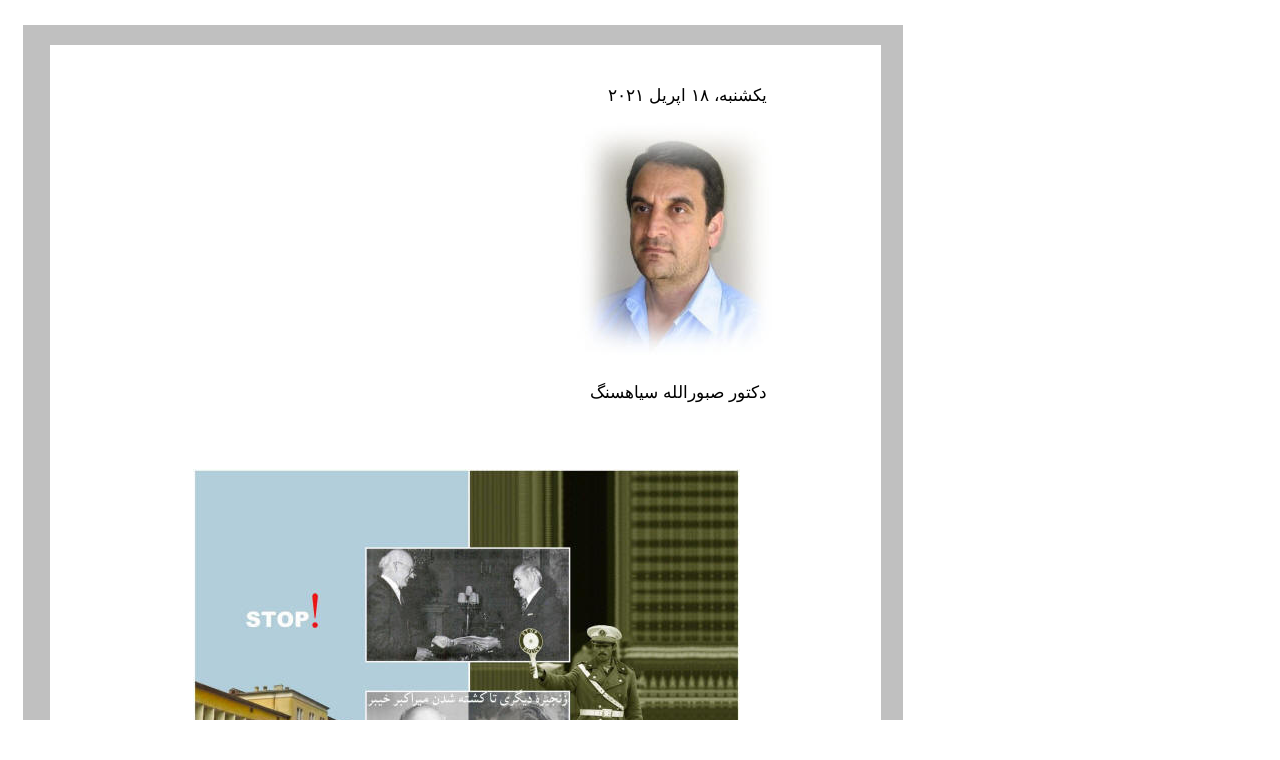

--- FILE ---
content_type: text/html
request_url: https://esalat.org/images/dr-s-siasang-18-04-2021.htm
body_size: 5137
content:
<html xmlns:v="urn:schemas-microsoft-com:vml" xmlns:o="urn:schemas-microsoft-com:office:office" xmlns="http://www.w3.org/TR/REC-html40">



<head>

<meta http-equiv="Content-Language" content="fa">

<meta http-equiv="Content-Type" content="text/html; charset=windows-1252">























<title>&#1583;&#1705;&#1578;&#1608;&#1585; &#1589;&#1576;&#1608;&#1585;&#1575;&#1604;&#1604;&#1607; &#1587;&#1740;&#1575;&#1607;&#1587;&#1606;&#1711;: &#1606;&#1575;&#1605;&#1728; &#1583;&#1576;&#1586; &#1583;&#1585; &#1662;&#1740;&#1585;&#1575;&#1605;&#1608;&#1606; &#1605;&#1585;&#1711; &#1582;&#1740;&#1576;&#1585; </title>

<style>

<!--

span.titlhd1

	{color:black;

	font-weight:bold}

-->

</style>

<!--[if !mso]>

<style>	BODY

    {

	    font-size:0.69em;

	    font-family:Tahoma;

    }

    

.cContentColumn {

	LEFT: 14em

}

    .cContentInner {position:relative;height:100%;padding:0 5px 0 5px;}

span.bodylinks1

	{color:navy;

	font-weight:bold;

	text-decoration:none;

	text-underline:none;

	text-decoration:none;

	text-line-through:none}

span.navbar1

	{font-family:Tahoma;

	}

span.postbody

	{}

</style>

<![endif]--><!--[if !mso]>

<style>span.cattitle

	{}

span.title

	{}

</style>

<![endif]-->

<!--[if !mso]>

<style>span.MsoHyperlink

	{color:blue;

	text-decoration:underline;

	text-underline:single}

span.hyperlink1

	{color:#99CC00;

	text-decoration:none;

	text-underline:none;

	text-decoration:none;

	text-line-through:none}

h1

	{margin-top:7.5pt;

	margin-right:-5.4pt;

	margin-bottom:0cm;

	margin-left:0cm;

	margin-bottom:.0001pt;

	text-align:center;

	page-break-after:avoid;

	direction:rtl;

	unicode-bidi:embed;

	font-size:18.0pt;

	font-family:"Times New Roman","serif";

	color:red;

	}

 table.MsoNormalTable

	{mso-style-parent:"";

	line-height:115%;

	font-size:11.0pt;

	font-family:"Calibri","sans-serif";

	}

h3

	{margin-right:0cm;

	margin-left:0cm;

	font-size:13.5pt;

	font-family:"Times New Roman"}

span.itemtitle

	{}

span.bigbluelink1

	{font-family:"Times New Roman","serif";

	color:#0000CC;

	font-weight:bold;

	text-decoration:none;

	text-underline:none;

	text-decoration:none;

	text-line-through:none}

span.newsnav1

	{font-family:"Tahoma","sans-serif";

	color:black;

	font-style:normal;

	text-decoration:none;

	text-underline:none;

	text-decoration:none;

	text-line-through:none}

span.datesmtxt

	{}

span.picboxinlineuneven1

	{font-weight:normal}

span.symmagnifier3

	{}

span.link-url

	{}

span.picboxinlineeven1

	{font-weight:normal}

</style>

<![endif]-->

</head>



<body bgcolor="#FFFFFF" ondragstart="return false" onselect="return false" oncontextmenu="return false" onload="clearData()" onblur="clearData()" style="text-align: center">



<div style="position: absolute; width: 880px; height: 5079px; z-index: 1; left: 23px; top: 25px; background-color: #C0C0C0" id="laag1" dir="rtl">

	<div style="position: absolute; width: 831px; height: 5031px; z-index: 1; left: 27px; top: 20px; background-color: #FFFFFF" id="laag2">

		<div style="position: absolute; width: 782px; height: 100px; z-index: 1; right: 24px; top: 22px" id="laag3">
	<blockquote>
		<blockquote>
			<p class="MsoNormal" dir="RTL" style="text-align:justify;line-height:150%;
direction:rtl;unicode-bidi:embed">
			<span style="font-size: 13pt; font-family: Arial,sans-serif" lang="AR-SA">&nbsp; 
			</span>
			<span style="font-size: 13pt; font-family: Arial,sans-serif">&#1740;&#1705;&#1588;&#1606;&#1576;&#1607;</span><span style="font-size: 13pt; font-family: Arial,sans-serif" lang="AR-SA">&#1548;  
			</span>
			<span style="font-size: 13pt; font-family: Arial,sans-serif">&#1777;&#1784;</span><span style="font-size: 13pt; font-family: Arial,sans-serif" lang="FA">
			</span><span style="font-size: 13pt; font-family: Arial,sans-serif">
			&#1575;&#1662;&#1585;&#1740;&#1604;</span><span style="font-size: 13pt; font-family: Arial,sans-serif" lang="FA">
			</span><span style="font-size: 13pt; font-family: Arial,sans-serif">
			&#1778;&#1776;&#1778;&#1777;</span></p>
			<p class="MsoNormal" align="center" dir="RTL" style="text-align: right; line-height: 150%; direction: rtl; unicode-bidi: embed">
			<img border="0" src="drss-.jpg" width="200" height="233"><br>
			<span style="font-size: 14pt; font-family:Arial,sans-serif" lang="FA">&nbsp;&nbsp;&nbsp;&nbsp;&nbsp;&nbsp;&nbsp;<br>
&nbsp;&nbsp;</span><span style="font-size: 13pt; font-family:Arial,sans-serif" lang="FA">&#1583;&#1705;&#1578;&#1608;&#1585; &#1589;&#1576;&#1608;&#1585;&#1575;&#1604;&#1604;&#1607; &#1587;&#1740;&#1575;&#1607;&#1587;&#1606;&#1711;</span><br>
			<br>
&nbsp;&nbsp; <span lang="FA" style="font-family: Arial,sans-serif">&nbsp;&nbsp;&nbsp;&nbsp;&nbsp;&nbsp;&nbsp;
			<span style="font-size: 14pt">&nbsp; </span></span></p>
			<p class="MsoNormal" dir="RTL" style="line-height: 150%; direction: rtl; unicode-bidi: embed">
			<font face="Arial">
			<img border="0" src="Dabs-Khaybar.jpg" width="547" height="442"></font></p>
			<p class="MsoNormal" dir="RTL" style="text-align: justify; line-height: 150%; direction: rtl; unicode-bidi: embed; margin-bottom: .0001pt">
			&nbsp;</p>
			<p class="MsoNormal" dir="RTL" style="text-align: justify; line-height: 150%; direction: rtl; unicode-bidi: embed">
			<font face="Arial">
			<span lang="AR-SA" style="font-size: 20pt; line-height: 150%; font-weight: 700">
			&#1606;&#1575;&#1605;&#1728; &#1583;&#1576;&#1586; &#1583;&#1585; &#1662;&#1740;&#1585;&#1575;&#1605;&#1608;&#1606; &#1605;&#1585;&#1711; &#1582;&#1740;&#1576;&#1585;</span></font></p>
			<p class="MsoNormal" dir="RTL" style="text-align: justify; line-height: 150%; direction: rtl; unicode-bidi: embed">
			<font face="Arial">
			<span lang="AR-SA" style="font-size: 14.0pt; line-height: 150%">
			&#1576;&#1585;&#1711;&#1585;&#1583;&#1575;&#1606;: &#1587;&#1740;&#1575;&#1587;&#1606;&#1711;</span></font></p>
			<p class="MsoNormal" dir="RTL" style="text-align: justify; line-height: 150%; direction: rtl; unicode-bidi: embed">
			<font face="Arial">
			<span lang="AR-SA" style="font-size: 14.0pt; line-height: 150%">
			&#1705;&#1575;&#1576;&#1604;&#1548; </span>
			<span lang="PS-AF" style="font-size: 14.0pt; line-height: 150%">&#1778;&#1777;</span><span lang="AR-SA" style="font-size: 14.0pt; line-height: 150%"> 
			&#1580;&#1606;&#1608;&#1585;&#1740; </span>
			<span lang="PS-AF" style="font-size: 14.0pt; line-height: 150%">&#1777;&#1785;&#1783;&#1785;</span></font></p>
			<p class="MsoNormal" dir="RTL" style="text-align: justify; line-height: 150%; direction: rtl; unicode-bidi: embed">
			<font face="Arial">
			<span lang="AR-SA" style="font-size: 14.0pt; line-height: 150%">
			&#1605;&#1608;&#1575;&#1601;&#1602;&#1578;&#8204;&#1606;&#1575;&#1605;&#1728; &#1583;&#1711;&#1585;&#1608;&#1575;&#1604; &#1594;&#1604;&#1575;&#1605; &#8204;&#1606;&#1576;&#1740; &#1608;&#1587;&#1578;&#1604;&#1740; &#1576;&#1607; &#1581;&#1740;&#1579; &#1587;&#1601;&#1740;&#1585; &#1583;&#1585; &#1608;&#1575;&#1585;&#1587;&#1575; [&#1662;&#1608;&#1604;&#1606;&#1583;] &#1576;&#1607; 
			&#1580;&#1605;&#1607;&#1608;&#1585;&#1740; &#1583;&#1605;&#1608;&#1705;&#1585;&#1575;&#1578;&#1740;&#1705; &#1575;&#1601;&#1594;&#1575;&#1606;&#1587;&#1578;&#1575;&#1606; &#1585;&#1587;&#1740;&#1583;. &#1711;&#1605;&#1575;&#1588;&#1578;&#1607; &#1588;&#1583;&#1606; &#1608;&#1587;&#1578;&#1604;&#1740; &#1576;&#1607; &#1582;&#1575;&#1585;&#1580; &#1605;&#1740;&#8204;&#1578;&#1608;&#1575;&#1606;&#1583; 
			&#1582;&#1740;&#1604;&#1740; &#1605;&#1607;&#1605; &#1576;&#1575;&#1588;&#1583;&#1548; &#1586;&#1740;&#1585;&#1575; &#1576;&#1607; &#1576;&#1575;&#1608;&#1585; &#1576;&#1587;&#1740;&#1575;&#1585;&#1740;&#1548; &#1575;&#1608; &#1575;&#1586; &#1662;&#1740;&#1585;&#1608;&#1575;&#1606; &#1608;&#1601;&#1575;&#1583;&#1575;&#1585; &#1581;&#1601;&#1740;&#1592; &#1575;&#1604;&#1604;&#1607; 
			&#1575;&#1605;&#1740;&#1606; - &#1740;&#1705;&#1740; &#1575;&#1586; &#1585;&#1607;&#1576;&#1585;&#1575;&#1606; &#1576;&#1604;&#1606;&#1583;&#1662;&#1575;&#1740;&#1728; &#1585;&#1688;&#1740;&#1605; &#1582;&#1604;&#1602;&#1740; - &#1575;&#1587;&#1578;</span><span lang="en-NL" dir="LTR" style="font-size: 14.0pt; line-height: 150%">.</span></font></p>
			<p class="MsoNormal" dir="RTL" style="text-align: justify; line-height: 150%; direction: rtl; unicode-bidi: embed">
			<font face="Arial">
			<span lang="AR-SA" style="font-size: 14.0pt; line-height: 150%">&#1583;&#1585; 
			&#1576;&#1575;&#1740;&#1711;&#1575;&#1606;&#1740; &#1587;&#1601;&#1575;&#1585;&#1578; [&#1575;&#1605;&#1585;&#1740;&#1705;&#1575;/ &#1705;&#1575;&#1576;&#1604;] &#1575;&#1591;&#1604;&#1575;&#1593;&#1575;&#1578; &#1705;&#1605;&#1740; &#1575;&#1586; &#1587;&#1608;&#1575;&#1576;&#1602; &#1608;&#1592;&#1740;&#1601;&#1608;&#1740; &#1608;&#1587;&#1578;&#1604;&#1740; &#1583;&#1585; 
			&#1583;&#1608;&#1585;&#1575;&#1606; &#1602;&#1576;&#1604; &#1575;&#1586; &#1575;&#1606;&#1602;&#1604;&#1575;&#1576; &#1583;&#1575;&#1585;&#1740;&#1605;: &#1575;&#1740;&#1606; &#1575;&#1601;&#1587;&#1585; &#1606;&#1592;&#1575;&#1605;&#1740; &#1662;&#1588;&#1578;&#1608;&#1606; &#1608; &#1605;&#1578;&#1608;&#1604;&#1583; </span>
			<span lang="PS-AF" style="font-size: 14.0pt; line-height: 150%">&#1777;&#1785;&#1779;&#1781;</span><span lang="AR-SA" style="font-size: 14.0pt; line-height: 150%"> 
			&#1608;&#1604;&#1575;&#1740;&#1578; &#1705;&#1606;&#1585; &#1575;&#1587;&#1578;. &#1583;&#1585; </span>
			<span lang="PS-AF" style="font-size: 14.0pt; line-height: 150%">&#1777;&#1785;&#1781;&#1781;</span><span lang="AR-SA" style="font-size: 14.0pt; line-height: 150%"> 
			&#1575;&#1586; &#1575;&#1705;&#1575;&#1583;&#1605;&#1740; &#1606;&#1592;&#1575;&#1605;&#1740; &#1575;&#1601;&#1594;&#1575;&#1606;&#1587;&#1578;&#1575;&#1606; [&#1581;&#1585;&#1576;&#1740; &#1662;&#1608;&#1607;&#1606;&#1578;&#1608;&#1606;&#1567;] &#1583;&#1585; &#1585;&#1588;&#1578;&#1728; &#1662;&#1740;&#1575;&#1583;&#1607; &#1601;&#1575;&#1585;&#1594; &#1588;&#1583;&#1607; &#1608; 
			&#1578;&#1575; &#1585;&#1587;&#1740;&#1583;&#1606; &#1576;&#1607; &#1605;&#1608;&#1602;&#1601; &#1705;&#1606;&#1608;&#1606;&#1740;&#1548; &#1705;&#1608;&#1585;&#1587;&#8204;&#1607;&#1575;&#1740; &#1575;&#1582;&#1578;&#1589;&#1575;&#1589;&#1740; &#1605;&#1587;&#1604;&#1705; &#1662;&#1740;&#1575;&#1583;&#1607; &#1608; &#1605;&#1581;&#1575;&#1585;&#1576;&#1728; &#1705;&#1608;&#1607;&#1740; &#1608; 
			&#1606;&#1740;&#1586; &#1578;&#1581;&#1589;&#1740;&#1604;&#1575;&#1578; &#1583;&#1585; &#1576;&#1582;&#1588; &quot;&#1578;&#1575;&#1705;&#1578;&#1740;&#1705;&quot; [&#1580;&#1606;&#1711;&#1740;] &#1583;&#1585; &#1575;&#1578;&#1581;&#1575;&#1583; &#1588;&#1608;&#1585;&#1608;&#1740; &#1585;&#1575; &#1662;&#1588;&#1578; &#1587;&#1585; &#1711;&#1584;&#1575;&#1588;&#1578;&#1607; 
			&#1575;&#1587;&#1578;. &#1575;&#1608; &#1583;&#1585; </span>
			<span lang="PS-AF" style="font-size: 14.0pt; line-height: 150%">&#1777;&#1785;&#1783;&#1779;</span><span lang="AR-SA" style="font-size: 14.0pt; line-height: 150%"> 
			[&#1587;&#1575;&#1604; &#1705;&#1608;&#1583;&#1578;&#1575;&#1740; &#1605;&#1581;&#1605;&#1583; &#1583;&#1575;&#1608;&#1608;&#1583;] &#1576;&#1607; &#1581;&#1586;&#1576; &#1583;&#1605;&#1608;&#1705;&#1585;&#1575;&#1578;&#1740;&#1705; &#1582;&#1604;&#1602; &#1575;&#1601;&#1594;&#1575;&#1606;&#1587;&#1578;&#1575;&#1606; &#1662;&#1740;&#1608;&#1587;&#1578;&#1607; &#1576;&#1608;&#1583;</span><span lang="en-NL" dir="LTR" style="font-size: 14.0pt; line-height: 150%">.</span></font></p>
			<p class="MsoNormal" dir="RTL" style="text-align: justify; line-height: 150%; direction: rtl; unicode-bidi: embed">
			<font face="Arial">
			<span lang="AR-SA" style="font-size: 14.0pt; line-height: 150%">
			&#1608;&#1587;&#1578;&#1604;&#1740; &#1662;&#1740;&#1588; &#1575;&#1586; &#1575;&#1606;&#1602;&#1604;&#1575;&#1576;&#1548; &#1575;&#1587;&#1578;&#1575;&#1583; &#1575;&#1705;&#1575;&#1583;&#1605;&#1740; &#1606;&#1592;&#1575;&#1605;&#1740; &#1608; &#1602;&#1608;&#1605;&#1575;&#1606;&#1583;&#1575;&#1606; &#1711;&#1575;&#1585;&#1606;&#1740;&#1586;&#1740;&#1608;&#1606; &#1662;&#1705;&#1578;&#1740;&#1575; 
			&#1576;&#1608;&#1583; &#1608; &#1576;&#1593;&#1583; &#1583;&#1585; &#1576;&#1587;&#1578; &#1575;&#1581;&#1578;&#1740;&#1575;&#1591; &#1578;&#1576;&#1583;&#1740;&#1604; &#1588;&#1583;. &#1662;&#1587; &#1575;&#1586; &#1575;&#1606;&#1602;&#1604;&#1575;&#1576; &#1579;&#1608;&#1585;&#1548; &#1670;&#1606;&#1583; &#1605;&#1608;&#1602;&#1601; &#1576;&#1604;&#1606;&#1583; 
			&#1583;&#1575;&#1588;&#1578;. &#1608;&#1575;&#1604;&#1740; &#1608;&#1604;&#1575;&#1740;&#1578; &#1606;&#1606;&#1711;&#1585;&#1607;&#1575;&#1585;&#1548; &#1602;&#1608;&#1605;&#1575;&#1606;&#1583;&#1575;&#1606; &#1601;&#1585;&#1602;&#1728; &#1740;&#1575;&#1586;&#1583;&#1607; [&#1580;&#1604;&#1575;&#1604;&#8204;&#1570;&#1576;&#1575;&#1583;]&#1548; &#1608;&#1575;&#1604;&#1740; 
			&#1607;&#1585;&#1575;&#1578;&#1548; &#1602;&#1608;&#1605;&#1575;&#1606;&#1583;&#1575;&#1606; &#1601;&#1585;&#1602;&#1728; &#1607;&#1601;&#1583;&#1607; [&#1607;&#1585;&#1575;&#1578;]&#1548; &#1604;&#1608;&#1740; &#1583;&#1585;&#1587;&#1578;&#1740;&#1586; &#1608;&#1586;&#1575;&#1585;&#1578; &#1583;&#1601;&#1575;&#1593; &#1608; &#1602;&#1608;&#1605;&#1575;&#1606;&#1583;&#1575;&#1606; 
			&#1602;&#1608;&#1575;&#1740; &#1587;&#1607; &#1662;&#1705;&#1578;&#1740;&#1575; &#1576;&#1608;&#1583;. &#1576;&#1607; &#1585;&#1608;&#1587;&#1740;&#1548; &#1662;&#1588;&#1578;&#1608;&#1548; &#1583;&#1585;&#1740; &#1608; &#1705;&#1605;&#1740; &#1575;&#1606;&#1711;&#1604;&#1740;&#1587;&#1740; &#1588;&#1705;&#1587;&#1578;&#1607; &#1587;&#1582;&#1606; 
			&#1605;&#1740;&#8204;&#1586;&#1606;&#1583;&#1548; &#1605;&#1578;&#1571;&#1607;&#1604; &#1575;&#1587;&#1578; &#1608; &#1587;&#1607; &#1601;&#1585;&#1586;&#1606;&#1583; &#1583;&#1575;&#1585;&#1583;</span><span lang="en-NL" dir="LTR" style="font-size: 14.0pt; line-height: 150%">.</span></font></p>
			<p class="MsoNormal" dir="RTL" style="text-align: justify; line-height: 150%; direction: rtl; unicode-bidi: embed">
			<font face="Arial">
			<span lang="AR-SA" style="font-size: 14.0pt; line-height: 150%">&#1576;&#1607; 
			&#1711;&#1601;&#1578;&#1728; [&#1580;&#1587;&#1608;&#1606;&#1578;] &#1583;&#1608;&#1604;&#1578; &#1587;&#1606;&#1711;&#1726; &#1600; &#1588;&#1575;&#1585;&#1586;&#1583;&#1575;&#1601;&#1740;&#1585; &#1587;&#1601;&#1575;&#1585;&#1578; &#1607;&#1606;&#1583;&#1548; &#1608;&#1587;&#1578;&#1604;&#1740; &#1601;&#1585;&#1605;&#1575;&#1606;&#8204;&#1576;&#1585;&#1583;&#1575;&#1585; 
			&#1589;&#1605;&#1740;&#1605;&#1740; &#1575;&#1605;&#1740;&#1606; - &#1608;&#1586;&#1740;&#1585; &#1575;&#1605;&#1608;&#1585; &#1582;&#1575;&#1585;&#1580;&#1728; &#1575;&#1601;&#1594;&#1575;&#1606;&#1587;&#1578;&#1575;&#1606; -&#1576;&#1608;&#1583; &#1608; &#1576;&#1607; &#1583;&#1587;&#1578;&#1608;&#1585; &#1608;&#1740; &#1580;&#1606;&#1575;&#1740;&#1575;&#1578;&#1740; - 
			&#1576;&#1607; &#1588;&#1605;&#1608;&#1604; &#1711;&#1608;&#1740;&#1575; &#1602;&#1578;&#1604; &#1605;&#1740;&#1585;&#1575;&#1705;&#1576;&#1585; &#1582;&#1740;&#1576;&#1585; &#1606;&#1592;&#1585;&#1740;&#1607;&#8204;&#1662;&#1585;&#1583;&#1575;&#1586; &#1662;&#1585;&#1670;&#1605; - &#1583;&#1585; &#1588;&#1575;&#1605; &#1607;&#1601;&#1583;&#1607;&#1605; &#1575;&#1662;&#1585;&#1740;&#1604;
			</span>
			<span lang="PS-AF" style="font-size: 14.0pt; line-height: 150%">&#1777;&#1785;&#1783;&#1784;</span><span lang="AR-SA" style="font-size: 14.0pt; line-height: 150%"> 
			&#1585;&#1575; &#1575;&#1606;&#1580;&#1575;&#1605; &#1583;&#1575;&#1583;&#1607; &#1575;&#1587;&#1578;. (&#1580;&#1585;&#1602;&#1728; &#1705;&#1588;&#1578;&#1607; &#1588;&#1583;&#1606; &#1582;&#1740;&#1576;&#1585; &#1570;&#1578;&#1588; &#1575;&#1606;&#1602;&#1604;&#1575;&#1576; &#1579;&#1608;&#1585; &#1585;&#1575; &#1576;&#1585;&#1575;&#1601;&#1585;&#1608;&#1582;&#1578;). 
			&#1587;&#1606;&#1711;&#1726; &#1588;&#1740;&#1608;&#1728; &#1575;&#1583;&#1575;&#1585;&#1728; &#1608;&#1604;&#1575;&#1740;&#1575;&#1578; &#1606;&#1606;&#1711;&#1585;&#1607;&#1575;&#1585; &#1608; &#1607;&#1585;&#1575;&#1578; &#1583;&#1608;&#1585;&#1575;&#1606; &#1608;&#1587;&#1578;&#1604;&#1740; &#1585;&#1575; &quot;&#1583;&#1583;&#1605;&#1606;&#1588;&#1575;&#1606;&#1607;&quot; 
			&#1582;&#1608;&#1575;&#1606;&#1583;</span><span lang="en-NL" dir="LTR" style="font-size: 14.0pt; line-height: 150%">.</span></font></p>
			<p class="MsoNormal" dir="RTL" style="text-align: justify; line-height: 150%; direction: rtl; unicode-bidi: embed">
			<font face="Arial">
			<span lang="AR-SA" style="font-size: 14.0pt; line-height: 150%">&#1575;&#1711;&#1585; 
			&#1575;&#1608; &#1585;&#1575;&#1587;&#1578;&#1740; &#1605;&#1607;&#1585;&#1728; &#1581;&#1601;&#1740;&#1592; &#1575;&#1604;&#1604;&#1607; &#1575;&#1605;&#1740;&#1606; &#1575;&#1587;&#1578; &#1608; &#1605;&#1578;&#1607;&#1605; &#1576;&#1607; &#1575;&#1585;&#1578;&#1705;&#1575;&#1576; &#1575;&#1593;&#1605;&#1575;&#1604;&#1740; &#1705;&#1607; &#1576;&#1585;&#1575;&#1740; 
			&#1575;&#1579;&#1576;&#1575;&#1578;&#1588; &#1587;&#1606;&#1583; &#1606;&#1583;&#1575;&#1585;&#1740;&#1605;&#1548; &#1578;&#1602;&#1585;&#1585;&#1588; &#1576;&#1607; &#1582;&#1575;&#1585;&#1580; &#1605;&#1740; &#8204;&#1578;&#1608;&#1575;&#1606;&#1583; &#1740;&#1705; &#1605;&#1602;&#1583;&#1575;&#1585; &#1605;&#1601;&#1607;&#1608;&#1605; &#1583;&#1575;&#1588;&#1578;&#1607; 
			&#1576;&#1575;&#1588;&#1583;. &#1575;&#1705;&#1606;&#1608;&#1606; &#1576;&#1583;&#1608;&#1606; &#1605;&#1593;&#1604;&#1608;&#1605;&#1575;&#1578; &#1705;&#1575;&#1601;&#1740;&#1548; &#1606;&#1605;&#1740;&#8204;&#1582;&#1608;&#1575;&#1607;&#1740;&#1605; &#1578;&#1582;&#1740;&#1604;&#8204;&#1662;&#1585;&#1583;&#1575;&#1586;&#1740; &#1705;&#1606;&#1740;&#1605;. &#1608;&#1604;&#1740;&#1548; &#1570;&#1740;&#1575; 
			&#1605;&#1575;&#1605;&#1608;&#1585;&#1740;&#1578; &#1578;&#1575;&#1586;&#1728; &#1606;&#1576;&#1740; &#1608;&#1587;&#1578;&#1604;&#1740; &#1583;&#1585; &#1670;&#1607;&#1575;&#1585;&#1670;&#1608;&#1576; &#1605;&#1602;&#1585;&#1585;&#1575;&#1578; &#1593;&#1605;&#1608;&#1605;&#1740; &quot;&#1575;&#1606;&#1578;&#1582;&#1575;&#1576; &#1575;&#1601;&#1585;&#1575;&#1583; &#1576;&#1585;&#1575;&#1740; 
			&#1605;&#1602;&#1575;&#1605; &#1587;&#1601;&#1575;&#1585;&#1578;&quot; - &#1575;&#1586; &#1591;&#1585;&#1601; &#1580;&#1605;&#1607;&#1608;&#1585;&#1740; &#1583;&#1605;&#1608;&#1705;&#1585;&#1575;&#1578;&#1740;&#1705; &#1582;&#1604;&#1602; &#1575;&#1601;&#1594;&#1575;&#1606;&#1587;&#1578;&#1575;&#1606; - &#1576;&#1585;&#1575;&#1576;&#1585; &#1605;&#1740;&#8204;&#1570;&#1740;&#1583;&#1567; 
			&#1583;&#1575;&#1606;&#1587;&#1578;&#1606;&#1588; &#1583;&#1588;&#1608;&#1575;&#1585; &#1575;&#1587;&#1578;</span><span lang="en-NL" dir="LTR" style="font-size: 14.0pt; line-height: 150%">.
			</span></font></p>
			<p class="MsoNormal" dir="RTL" style="text-align: justify; line-height: 150%; direction: rtl; unicode-bidi: embed">
			<font face="Arial">
			<span lang="AR-SA" style="font-size: 14.0pt; line-height: 150%">&#1575;&#1586; 
			&#1605;&#1740;&#1575;&#1606; &#1705;&#1605;&#1575;&#1576;&#1740;&#1588; &#1576;&#1740;&#1587;&#1578; &#1587;&#1601;&#1740;&#1585; &#1576;&#1585;&#1711;&#1586;&#1740;&#1583;&#1728; &#1581;&#1705;&#1608;&#1605;&#1578; (&#1576;&#1607; &#1588;&#1605;&#1608;&#1604; &#1588;&#1588; &#1662;&#1585;&#1670;&#1605;&#1740; &#1578;&#1576;&#1593;&#1740;&#1583;&#1740;)&#1548; &#1588;&#1575;&#1740;&#1583; 
			&#1583;&#1608; &#1740;&#1575; &#1587;&#1607; &#1578;&#1606; &#1589;&#1604;&#1575;&#1581;&#1740;&#1578;&#8204;&#1607;&#1575;&#1740; &#1604;&#1575;&#1586;&#1605; &#1576;&#1585;&#1575;&#1740; &#1670;&#1606;&#1740;&#1606; &#1605;&#1608;&#1602;&#1601; &#1585;&#1575; &#1583;&#1575;&#1585;&#1606;&#1583;. &#1583;&#1740;&#1711;&#1585;&#1575;&#1606; &#1740;&#1575; 
			&#1576;&#1575;&#1604;&#1575;&#1606;&#1588;&#1740;&#1606;&#1575;&#1606; &#1606;&#1575;&#1705;&#1575;&#1585;&#1607; &#1583;&#1585; &#1575;&#1580;&#1585;&#1575;&#1740; &#1575;&#1605;&#1608;&#1585; &#1583;&#1575;&#1582;&#1604;&#1740; &#1576;&#1608;&#1583;&#1607; &#1575;&#1606;&#1583; &#1740;&#1575; &#1605;&#1582;&#1575;&#1604;&#1601;&#1740;&#1606; &#1585;&#1575;&#1606;&#1583;&#1607; &#1588;&#1583;&#1607; 
			&#1576;&#1607; &#1578;&#1576;&#1593;&#1740;&#1583; &#1578;&#1608;&#1571;&#1605; &#1576;&#1575; &#1575;&#1605;&#1578;&#1740;&#1575;&#1586;. &#1575;&#1604;&#1576;&#1578;&#1607;&#1548; &#1575;&#1606;&#1711;&#1588;&#1578; &#1588;&#1605;&#1575;&#1585; &#1705;&#1587;&#1575;&#1606;&#1740; &#1587;&#1601;&#1575;&#1585;&#1578; &#1585;&#1575; [&#1583;&#1585; &#1605;&#1602;&#1575;&#1576;&#1604; 
			&#1582;&#1583;&#1605;&#1575;&#1578; &#1605;&#1593;&#1740;&#1606;] &#1575;&#1586; &#1580;&#1575;&#1606;&#1576; &#1581;&#1705;&#1608;&#1605;&#1578; &#1662;&#1575;&#1583;&#1575;&#1588; &#1711;&#1585;&#1601;&#1578;&#1607; &#1575;&#1606;&#1583;</span><span lang="en-NL" dir="LTR" style="font-size: 14.0pt; line-height: 150%">.</span></font></p>
			<p class="MsoNormal" dir="RTL" style="text-align: justify; line-height: 150%; direction: rtl; unicode-bidi: embed">
			<font face="Arial">
			<span lang="AR-SA" style="font-size: 14.0pt; line-height: 150%">&#1607;&#1605;&#1670;&#1608; 
			&#1605;&#1602;&#1585;&#1585;&#1740;&#8204;&#1607;&#1575; &#1575;&#1586; &#1587;&#1608;&#1740; &#1581;&#1575;&#1705;&#1605;&#1740;&#1578; &#1606;&#1608;&#1662;&#1575; &#1608; &#1583;&#1585;&#1711;&#1740;&#1585; &#1670;&#1575;&#1604;&#1588;&#8204;&#1607;&#1575;&#1740; &#1576;&#1586;&#1585;&#1711; &#1583;&#1585;&#1608;&#1606;&#1740; &#1588;&#1575;&#1740;&#1583; &#1602;&#1575;&#1576;&#1604; 
			&#1583;&#1585;&#1705; &#1576;&#1575;&#1588;&#1583;&#1548; &#1608;&#1604;&#1740; &#1576;&#1585;&#1575;&#1740; &#1605;&#1575; &#1588;&#1711;&#1601;&#1578;&#8204;&#1570;&#1608;&#1585; &#1575;&#1587;&#1578;: &#1585;&#1688;&#1740;&#1605; &#1578;&#1585;&#1607; &#1705;&#1740; &#1662;&#1740;&#1588; &#1575;&#1586; &#1570;&#1587;&#1740;&#1576; &#1585;&#1587;&#1575;&#1606;&#1583;&#1606; 
			&#1576;&#1607; &#1575;&#1585;&#1705;&#1575;&#1606; &#1662;&#1575;&#1604;&#1740;&#1587;&#1740; &#1582;&#1575;&#1585;&#1580;&#1740; &#1582;&#1608;&#1740;&#1588;&#1548; &#1578;&#1575; &#1705;&#1740; &#1576;&#1607; &#1575;&#1587;&#1578;&#1601;&#1575;&#1583;&#1607; &#1575;&#1586; &#1662;&#1587;&#1578;&#8204;&#1607;&#1575;&#1740; &#1576;&#1604;&#1606;&#1583; 
			&#1583;&#1662;&#1604;&#1608;&#1605;&#1575;&#1578;&#1740;&#1705; &#1605;&#1606;&#1581;&#1740;&#1579; &quot;&#1589;&#1606;&#1583;&#1608;&#1602; &#1705;&#1579;&#1575;&#1601;&#1575;&#1578;&quot; &#1575;&#1583;&#1575;&#1605;&#1607; &#1582;&#1608;&#1575;&#1607;&#1583; &#1583;&#1575;&#1583;&#1567; --(&#1587;&#1662;&#1575;&#1740;&#1705; &#1583;&#1576;&#1586;)</span></font></p>
			<p class="MsoNormal" dir="RTL" style="text-align: justify; line-height: 150%; direction: rtl; unicode-bidi: embed">
			<font face="Arial">
			<span lang="AR-SA" style="font-size: 14.0pt; line-height: 150%">
			&#1740;&#1575;&#1583;&#1583;&#1575;&#1588;&#1578;</span></font></p>
			<p class="MsoNormal" dir="RTL" style="text-align: justify; line-height: 150%; direction: rtl; unicode-bidi: embed">
			<font face="Arial">
			<span lang="AR-SA" style="font-size: 14.0pt; line-height: 150%">&#1570;&#1740;&#1575; 
			&#1594;&#1604;&#1575;&#1605;&#8204; &#1606;&#1576;&#1740; &#1608;&#1587;&#1578;&#1604;&#1740; &#1583;&#1585; &#1705;&#1588;&#1578;&#1606; &#1582;&#1740;&#1576;&#1585; &#1583;&#1587;&#1578; &#1583;&#1575;&#1585;&#1583;&#1567; &#1583;&#1608;&#1604;&#1578; &#1587;&#1606;&#1711;&#1726; &#1585;&#1575;&#1587;&#1578; &#1605;&#1740;&#8204;&#1711;&#1601;&#1578; &#1740;&#1575; 
			&#1570;&#1608;&#1575;&#1586;&#1607; &#1588;&#1606;&#1740;&#1583;&#1607; &#1576;&#1608;&#1583;&#1567; &#1575;&#1711;&#1585; &#1587;&#1601;&#1575;&#1585;&#1578; &#1575;&#1605;&#1585;&#1740;&#1705;&#1575; &#1670;&#1607;&#1604;&#8204;&#1608;&#1670;&#1606;&#1583; &#1587;&#1575;&#1604; &#1662;&#1740;&#1588; &#1583;&#1585; &#1576;&#1575;&#1585;&#1728; &#1601;&#1585;&#1583; &#1606;&#1592;&#1575;&#1605;&#1740; 
			&#1606;&#1607; &#1670;&#1606;&#1583;&#1575;&#1606; &#1605;&#1588;&#1607;&#1608;&#1585;&#1740; &#1670;&#1606;&#1740;&#1606; &#1583;&#1608;&#1587;&#1740;&#1728; &#1662;&#1606;&#1607;&#1575;&#1606; &#1583;&#1575;&#1588;&#1578;&#1548; &#1575;&#1586; &#1587;&#1585;&#1575;&#1606; &#1608; &#1705;&#1575;&#1583;&#1585;&#1607;&#1575;&#1740; &#1580;&#1606;&#1576;&#1588;&#8204;&#1607;&#1575; &#1608; 
			&#1580;&#1585;&#1740;&#1575;&#1606;&#8204;&#1607;&#1575;&#1740; &#1585;&#1575;&#1587;&#1578; &#1608; &#1670;&#1662; &#1608; &#1605;&#1740;&#1575;&#1606;&#1728;&#8204;&#1585;&#1608; &#1583;&#1740;&#1585;&#1608;&#1586; &#1608; &#1575;&#1605;&#1585;&#1608;&#1586; &#1670;&#1607;&#1575; &#1605;&#1740;&#8204;&#1583;&#1575;&#1606;&#1583;&#1567; &#1575;&#1740;&#1606;&#8204;&#1607;&#1605;&#1607; 
			&#1605;&#1593;&#1604;&#1608;&#1605;&#1575;&#1578; &#1583;&#1602;&#1740;&#1602; &#1608; &#1593;&#1605;&#1740;&#1602; &#1585;&#1575; &#1670;&#1607; &#1705;&#1587;&#1575;&#1606;&#1740; &#1575;&#1586; &#1705;&#1583;&#1575;&#1605; &#1585;&#1575;&#1607; &#1576;&#1607; &#1587;&#1601;&#1575;&#1585;&#1578; &#1605;&#1740;&#8204;&#1583;&#1575;&#1583;&#1606;&#1583;&#1567; &#1576;&#1740;&#1587;&#1578; 
			&#1608;&#1670;&#1726;&#1575;&#1585; &#1585;&#1608;&#1586; &#1662;&#1740;&#1588; &#1575;&#1586; &#1705;&#1588;&#1578;&#1607; &#1588;&#1583;&#1606; &#1583;&#1585; &#1607;&#1608;&#1578;&#1604; &#1705;&#1575;&#1576;&#1604;&#1548; &#1587;&#1662;&#1575;&#1740;&#1705; &#1583;&#1576;&#1586; &#1575;&#1740;&#1606; &#1587;&#1606;&#1583; &#1582;&#1608;&#1606;&#1740;&#1606; &#1585;&#1575; 
			&#1576;&#1607; &#1606;&#1588;&#1575;&#1606;&#1740; &#1670;&#1607; &#1705;&#1587;&#1740; &#1606;&#1608;&#1588;&#1578;&#1607; &#1576;&#1608;&#1583;&#1567; &#1670;&#1585;&#1575; &#1607;&#1585; &#1576;&#1575;&#1585; &quot;&#1575;&#1606;&#1602;&#1604;&#1575;&#1576; &#1579;&#1608;&#1585;&quot; &#1605;&#1740;&#8204;&#1711;&#1601;&#1578;&#1548; &#1606;&#1607; &#1705;&#1608;&#1583;&#1578;&#1575;&#1740; 
			&#1579;&#1608;&#1585;&#1567; &#1606;&#1602;&#1588;&#1728; &#1705;&#1608;&#1583;&#1578;&#1575;&#1740; &#1602;&#1575;&#1583;&#1585;-&#1588;&#1575;&#1662;&#1608;&#1585;-&#1605;&#1740;&#1585;&#1593;&#1604;&#1740; &#1575;&#1705;&#1576;&#1585; &#1670;&#1711;&#1608;&#1606;&#1607; &#1576;&#1607; &#1587;&#1601;&#1575;&#1585;&#1578; &#1575;&#1605;&#1585;&#1740;&#1705;&#1575; &#1608; 
			&#1711;&#1586;&#1575;&#1585;&#1588; &#1605;&#1602;&#1583;&#1605;&#1575;&#1578; &#1570;&#1606; &#1705;&#1608;&#1583;&#1578;&#1575; &#1575;&#1586; &#1605;&#1740;&#1575;&#1606; &#1587;&#1601;&#1575;&#1585;&#1578; &#1576;&#1607; &#1711;&#1608;&#1588; &#1581;&#1601;&#1740;&#1592; &#1575;&#1604;&#1604;&#1607; &#1575;&#1605;&#1740;&#1606; &#1585;&#1587;&#1740;&#1583;&#1567;</span></font></p>
			<p class="MsoNormal" dir="RTL" style="text-align: justify; line-height: 150%; direction: rtl; unicode-bidi: embed">
			<font face="Arial">
			<span lang="AR-SA" style="font-size: 14.0pt; line-height: 150%">&#1575;&#1711;&#1585; 
			&#1662;&#1575;&#1587;&#1582; &#1575;&#1740;&#1606; &#1607;&#1601;&#1578; &#1662;&#1585;&#1587;&#1588; &#1585;&#1575; &#1605;&#1740;&#8204;&#1580;&#1608;&#1740;&#1740;&#1583;&#1548; &#1575;&#1586; &#1582;&#1608;&#1575;&#1606;&#1583;&#1606; &#1580;&#1604;&#1583; &#1575;&#1608;&#1604; &#1608; &#1580;&#1604;&#1583; &#1583;&#1608;&#1605; &#1705;&#1578;&#1575;&#1576; 
			&quot;&#1587;&#1578;&#1575;&#1662;&quot; &#1662;&#1588;&#1740;&#1605;&#1575;&#1606; &#1606;&#1582;&#1608;&#1575;&#1607;&#1740;&#1583; &#1588;&#1583;</span><span lang="en-NL" dir="LTR" style="font-size: 14.0pt; line-height: 150%">.</span></font></p>
			<p class="MsoNormal" dir="RTL" style="text-align: justify; line-height: 150%; direction: rtl; unicode-bidi: embed">
			<font face="Arial">
			<span lang="AR-SA" style="font-size: 14.0pt; line-height: 150%">
			&#1705;&#1575;&#1606;&#1575;&#1583;&#1575;&#1548; &#1607;&#1601;&#1583;&#1607;&#1605; &#1575;&#1662;&#1585;&#1740;&#1604; </span>
			<span lang="PS-AF" style="font-size: 14.0pt; line-height: 150%">&#1778;&#1776;&#1778;&#1777;</span></font></p>
			<p class="MsoNormal" dir="RTL" style="text-align: justify; line-height: 150%; direction: rtl; unicode-bidi: embed">
			<font color="#808080">
			<span style="font-size: 13pt; font-family: Arial,sans-serif" lang="FA">&nbsp;&#1605;&#1606;&#1576;&#1593;: 
			<a href="https://www.facebook.com/saboor.siasang/posts/10213452960228523">&#1589;&#1601;&#1581;&#1728; &#1601;&#1740;&#1587;&#1576;&#1608;&#1705; &#1583;&#1705;&#1578;&#1608;&#1585; &#1589;&#1740;&#1608;&#1585; &#1587;&#1740;&#1575;&#1607;&#1587;&#1606;&#1711;</a></span></font></p>
			<p class="MsoNormal" style="line-height: 150%">
			&nbsp;</p>
			<div style="position: absolute; width: 100px; height: 13px; z-index: 1; right: 325px; top: 5043px" id="layer1">
&nbsp;</div>
			<p class="MsoNormal" style="line-height: 150%">
			&nbsp;</p>
			<p class="MsoNormal" style="line-height: 150%">
			<img border="0" src="tazin.gif" width="180" height="95"></p>
		</blockquote>
	</blockquote>
	<p style="text-align: center; unicode-bidi: embed; direction: rtl" dir="rtl" class="MsoNormal">
	<font color="#ff0000" size="4"><span style="font-family: Arial">
	&#1578;&#1608;&#1580;&#1607;:</span></font></p>
	<p style="text-align: center; unicode-bidi: embed; direction: rtl" dir="rtl" class="MsoNormal">
	<span dir="ltr" Arial?,?sans-serif><font size="3" face="Arial">&#1705;&#1575;&#1662;&#1740; &#1608; &#1606;&#1602;&#1604; 
	&#1605;&#1591;&#1575;&#1604;&#1576; &#1575;&#1586; «<font color="#ff0000">&#1575;&#1589;&#1575;&#1604;&#1578;</font>» &#1589;&#1585;&#1601; &#1576;&#1575; &#1584;&#1705;&#1585; &#1605;&#1606;&#1576;&#1593; &#1608; &#1606;&#1575;&#1605; «<font color="#ff0000">&#1575;&#1589;&#1575;&#1604;&#1578;</font>» 
	&#1605;&#1580;&#1575;&#1586; &#1575;&#1587;&#1578;</font></span></p>
	<p style="text-align: center; unicode-bidi: embed; direction: rtl" dir="rtl" class="MsoNormal">
	<span dir="ltr" Arial?,?sans-serif><font size="3" face="Arial">&#1705;&#1604;&#1740;&#1607; &#1740; &#1581;&#1602;&#1608;&#1602; 
	&#1576;&#1585; &#1575;&#1587;&#1575;&#1587; &#1602;&#1608;&#1575;&#1606;&#1740;&#1606; &#1705;&#1662;&#1740; &#1585;&#1575;&#1740;&#1578; &#1605;&#1581;&#1601;&#1608;&#1592; &#1608; &#1605;&#1578;&#1593;&#1604;&#1602; &#1576;&#1607; «<font color="#FF0000">&#1575;&#1589;&#1575;&#1604;&#1578;</font>» 
	&#1605;&#1740; &#1576;&#1575;&#1588;&#1583;</font></span></p>
	<p style="text-align: center; unicode-bidi: embed; direction: rtl" dir="rtl" class="MsoNormal">
	<span style="line-height: 115%; font-family: Arial; font-size: 11pt" dir="ltr" lang="EN-US" Arial?,?sans-serif>
	Copyright©<span lang="nl">2006Esalat</span></span></p>
	<p style="text-align: center; unicode-bidi: embed; direction: rtl" dir="rtl" class="MsoNormal">
	&nbsp;</p>
	<p style="text-align: center; unicode-bidi: embed; direction: rtl" dir="rtl" class="MsoNormal">
	&nbsp;</p>
	<p style="text-align: center; unicode-bidi: embed; direction: ltr" dir="rtl" class="MsoNormal">
	<span lang="nl"><font face="Times New Roman"><a href="http://www.esalat.org">
	<span style="text-decoration: none">
	<font style="font-size: 45pt" color="#ff0000">www.esalat.org</font></span></a></font></span></p>
			<p align="center">
			&nbsp;</p>
		</div>

	</div>

	</div>



<!-- jQuery (necessary for Bootstrap's JavaScript plugins) -->
<script src="https://ajax.googleapis.com/ajax/libs/jquery/1.11.1/jquery.min.js"></script>
<script type="text/javascript" src="js/jquery.1.11.1.js"></script>
<script type="text/javascript" src="js/prevent.js"></script>



</body>



</html>



--- FILE ---
content_type: text/javascript
request_url: https://esalat.org/images/js/prevent.js
body_size: 119
content:
function killCopy(e){
    return false
}
function reEnable(){
    return true
}
document.onselectstart=new Function ("return false")
if (window.sidebar){
    document.onmousedown=killCopy
    document.onclick=reEnable
}

function clearData(){
    window.clipboardData.setData('text','')
}
function cldata(){
    if(clipboardData){
        clipboardData.clearData();
    }
}
setInterval("cldata();", 1000);